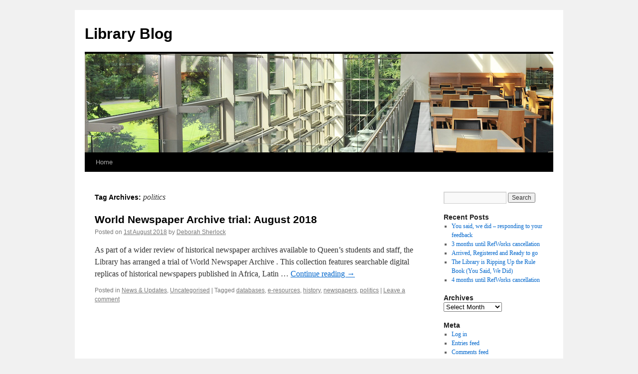

--- FILE ---
content_type: text/html; charset=UTF-8
request_url: https://blogs.qub.ac.uk/library/tag/politics/
body_size: 61165
content:
<!DOCTYPE html>
<html lang="en-GB">
<head>
<meta charset="UTF-8" />
<title>
politics | Library Blog	</title>
<link rel="profile" href="https://gmpg.org/xfn/11" />
<link rel="stylesheet" type="text/css" media="all" href="https://blogs.qub.ac.uk/library/wp-content/themes/twentyten/style.css?ver=20251202" />
<link rel="pingback" href="https://blogs.qub.ac.uk/library/xmlrpc.php">
<meta name='robots' content='max-image-preview:large' />
<link rel='dns-prefetch' href='//stats.wp.com' />
<link rel='dns-prefetch' href='//v0.wordpress.com' />
<link rel="alternate" type="application/rss+xml" title="Library Blog &raquo; Feed" href="https://blogs.qub.ac.uk/library/feed/" />
<link rel="alternate" type="application/rss+xml" title="Library Blog &raquo; Comments Feed" href="https://blogs.qub.ac.uk/library/comments/feed/" />
<link rel="alternate" type="application/rss+xml" title="Library Blog &raquo; politics Tag Feed" href="https://blogs.qub.ac.uk/library/tag/politics/feed/" />
<style id='wp-img-auto-sizes-contain-inline-css' type='text/css'>
img:is([sizes=auto i],[sizes^="auto," i]){contain-intrinsic-size:3000px 1500px}
/*# sourceURL=wp-img-auto-sizes-contain-inline-css */
</style>
<style id='wp-emoji-styles-inline-css' type='text/css'>

	img.wp-smiley, img.emoji {
		display: inline !important;
		border: none !important;
		box-shadow: none !important;
		height: 1em !important;
		width: 1em !important;
		margin: 0 0.07em !important;
		vertical-align: -0.1em !important;
		background: none !important;
		padding: 0 !important;
	}
/*# sourceURL=wp-emoji-styles-inline-css */
</style>
<style id='wp-block-library-inline-css' type='text/css'>
:root{--wp-block-synced-color:#7a00df;--wp-block-synced-color--rgb:122,0,223;--wp-bound-block-color:var(--wp-block-synced-color);--wp-editor-canvas-background:#ddd;--wp-admin-theme-color:#007cba;--wp-admin-theme-color--rgb:0,124,186;--wp-admin-theme-color-darker-10:#006ba1;--wp-admin-theme-color-darker-10--rgb:0,107,160.5;--wp-admin-theme-color-darker-20:#005a87;--wp-admin-theme-color-darker-20--rgb:0,90,135;--wp-admin-border-width-focus:2px}@media (min-resolution:192dpi){:root{--wp-admin-border-width-focus:1.5px}}.wp-element-button{cursor:pointer}:root .has-very-light-gray-background-color{background-color:#eee}:root .has-very-dark-gray-background-color{background-color:#313131}:root .has-very-light-gray-color{color:#eee}:root .has-very-dark-gray-color{color:#313131}:root .has-vivid-green-cyan-to-vivid-cyan-blue-gradient-background{background:linear-gradient(135deg,#00d084,#0693e3)}:root .has-purple-crush-gradient-background{background:linear-gradient(135deg,#34e2e4,#4721fb 50%,#ab1dfe)}:root .has-hazy-dawn-gradient-background{background:linear-gradient(135deg,#faaca8,#dad0ec)}:root .has-subdued-olive-gradient-background{background:linear-gradient(135deg,#fafae1,#67a671)}:root .has-atomic-cream-gradient-background{background:linear-gradient(135deg,#fdd79a,#004a59)}:root .has-nightshade-gradient-background{background:linear-gradient(135deg,#330968,#31cdcf)}:root .has-midnight-gradient-background{background:linear-gradient(135deg,#020381,#2874fc)}:root{--wp--preset--font-size--normal:16px;--wp--preset--font-size--huge:42px}.has-regular-font-size{font-size:1em}.has-larger-font-size{font-size:2.625em}.has-normal-font-size{font-size:var(--wp--preset--font-size--normal)}.has-huge-font-size{font-size:var(--wp--preset--font-size--huge)}.has-text-align-center{text-align:center}.has-text-align-left{text-align:left}.has-text-align-right{text-align:right}.has-fit-text{white-space:nowrap!important}#end-resizable-editor-section{display:none}.aligncenter{clear:both}.items-justified-left{justify-content:flex-start}.items-justified-center{justify-content:center}.items-justified-right{justify-content:flex-end}.items-justified-space-between{justify-content:space-between}.screen-reader-text{border:0;clip-path:inset(50%);height:1px;margin:-1px;overflow:hidden;padding:0;position:absolute;width:1px;word-wrap:normal!important}.screen-reader-text:focus{background-color:#ddd;clip-path:none;color:#444;display:block;font-size:1em;height:auto;left:5px;line-height:normal;padding:15px 23px 14px;text-decoration:none;top:5px;width:auto;z-index:100000}html :where(.has-border-color){border-style:solid}html :where([style*=border-top-color]){border-top-style:solid}html :where([style*=border-right-color]){border-right-style:solid}html :where([style*=border-bottom-color]){border-bottom-style:solid}html :where([style*=border-left-color]){border-left-style:solid}html :where([style*=border-width]){border-style:solid}html :where([style*=border-top-width]){border-top-style:solid}html :where([style*=border-right-width]){border-right-style:solid}html :where([style*=border-bottom-width]){border-bottom-style:solid}html :where([style*=border-left-width]){border-left-style:solid}html :where(img[class*=wp-image-]){height:auto;max-width:100%}:where(figure){margin:0 0 1em}html :where(.is-position-sticky){--wp-admin--admin-bar--position-offset:var(--wp-admin--admin-bar--height,0px)}@media screen and (max-width:600px){html :where(.is-position-sticky){--wp-admin--admin-bar--position-offset:0px}}

/*# sourceURL=wp-block-library-inline-css */
</style><style id='global-styles-inline-css' type='text/css'>
:root{--wp--preset--aspect-ratio--square: 1;--wp--preset--aspect-ratio--4-3: 4/3;--wp--preset--aspect-ratio--3-4: 3/4;--wp--preset--aspect-ratio--3-2: 3/2;--wp--preset--aspect-ratio--2-3: 2/3;--wp--preset--aspect-ratio--16-9: 16/9;--wp--preset--aspect-ratio--9-16: 9/16;--wp--preset--color--black: #000;--wp--preset--color--cyan-bluish-gray: #abb8c3;--wp--preset--color--white: #fff;--wp--preset--color--pale-pink: #f78da7;--wp--preset--color--vivid-red: #cf2e2e;--wp--preset--color--luminous-vivid-orange: #ff6900;--wp--preset--color--luminous-vivid-amber: #fcb900;--wp--preset--color--light-green-cyan: #7bdcb5;--wp--preset--color--vivid-green-cyan: #00d084;--wp--preset--color--pale-cyan-blue: #8ed1fc;--wp--preset--color--vivid-cyan-blue: #0693e3;--wp--preset--color--vivid-purple: #9b51e0;--wp--preset--color--blue: #0066cc;--wp--preset--color--medium-gray: #666;--wp--preset--color--light-gray: #f1f1f1;--wp--preset--gradient--vivid-cyan-blue-to-vivid-purple: linear-gradient(135deg,rgb(6,147,227) 0%,rgb(155,81,224) 100%);--wp--preset--gradient--light-green-cyan-to-vivid-green-cyan: linear-gradient(135deg,rgb(122,220,180) 0%,rgb(0,208,130) 100%);--wp--preset--gradient--luminous-vivid-amber-to-luminous-vivid-orange: linear-gradient(135deg,rgb(252,185,0) 0%,rgb(255,105,0) 100%);--wp--preset--gradient--luminous-vivid-orange-to-vivid-red: linear-gradient(135deg,rgb(255,105,0) 0%,rgb(207,46,46) 100%);--wp--preset--gradient--very-light-gray-to-cyan-bluish-gray: linear-gradient(135deg,rgb(238,238,238) 0%,rgb(169,184,195) 100%);--wp--preset--gradient--cool-to-warm-spectrum: linear-gradient(135deg,rgb(74,234,220) 0%,rgb(151,120,209) 20%,rgb(207,42,186) 40%,rgb(238,44,130) 60%,rgb(251,105,98) 80%,rgb(254,248,76) 100%);--wp--preset--gradient--blush-light-purple: linear-gradient(135deg,rgb(255,206,236) 0%,rgb(152,150,240) 100%);--wp--preset--gradient--blush-bordeaux: linear-gradient(135deg,rgb(254,205,165) 0%,rgb(254,45,45) 50%,rgb(107,0,62) 100%);--wp--preset--gradient--luminous-dusk: linear-gradient(135deg,rgb(255,203,112) 0%,rgb(199,81,192) 50%,rgb(65,88,208) 100%);--wp--preset--gradient--pale-ocean: linear-gradient(135deg,rgb(255,245,203) 0%,rgb(182,227,212) 50%,rgb(51,167,181) 100%);--wp--preset--gradient--electric-grass: linear-gradient(135deg,rgb(202,248,128) 0%,rgb(113,206,126) 100%);--wp--preset--gradient--midnight: linear-gradient(135deg,rgb(2,3,129) 0%,rgb(40,116,252) 100%);--wp--preset--font-size--small: 13px;--wp--preset--font-size--medium: 20px;--wp--preset--font-size--large: 36px;--wp--preset--font-size--x-large: 42px;--wp--preset--spacing--20: 0.44rem;--wp--preset--spacing--30: 0.67rem;--wp--preset--spacing--40: 1rem;--wp--preset--spacing--50: 1.5rem;--wp--preset--spacing--60: 2.25rem;--wp--preset--spacing--70: 3.38rem;--wp--preset--spacing--80: 5.06rem;--wp--preset--shadow--natural: 6px 6px 9px rgba(0, 0, 0, 0.2);--wp--preset--shadow--deep: 12px 12px 50px rgba(0, 0, 0, 0.4);--wp--preset--shadow--sharp: 6px 6px 0px rgba(0, 0, 0, 0.2);--wp--preset--shadow--outlined: 6px 6px 0px -3px rgb(255, 255, 255), 6px 6px rgb(0, 0, 0);--wp--preset--shadow--crisp: 6px 6px 0px rgb(0, 0, 0);}:where(.is-layout-flex){gap: 0.5em;}:where(.is-layout-grid){gap: 0.5em;}body .is-layout-flex{display: flex;}.is-layout-flex{flex-wrap: wrap;align-items: center;}.is-layout-flex > :is(*, div){margin: 0;}body .is-layout-grid{display: grid;}.is-layout-grid > :is(*, div){margin: 0;}:where(.wp-block-columns.is-layout-flex){gap: 2em;}:where(.wp-block-columns.is-layout-grid){gap: 2em;}:where(.wp-block-post-template.is-layout-flex){gap: 1.25em;}:where(.wp-block-post-template.is-layout-grid){gap: 1.25em;}.has-black-color{color: var(--wp--preset--color--black) !important;}.has-cyan-bluish-gray-color{color: var(--wp--preset--color--cyan-bluish-gray) !important;}.has-white-color{color: var(--wp--preset--color--white) !important;}.has-pale-pink-color{color: var(--wp--preset--color--pale-pink) !important;}.has-vivid-red-color{color: var(--wp--preset--color--vivid-red) !important;}.has-luminous-vivid-orange-color{color: var(--wp--preset--color--luminous-vivid-orange) !important;}.has-luminous-vivid-amber-color{color: var(--wp--preset--color--luminous-vivid-amber) !important;}.has-light-green-cyan-color{color: var(--wp--preset--color--light-green-cyan) !important;}.has-vivid-green-cyan-color{color: var(--wp--preset--color--vivid-green-cyan) !important;}.has-pale-cyan-blue-color{color: var(--wp--preset--color--pale-cyan-blue) !important;}.has-vivid-cyan-blue-color{color: var(--wp--preset--color--vivid-cyan-blue) !important;}.has-vivid-purple-color{color: var(--wp--preset--color--vivid-purple) !important;}.has-black-background-color{background-color: var(--wp--preset--color--black) !important;}.has-cyan-bluish-gray-background-color{background-color: var(--wp--preset--color--cyan-bluish-gray) !important;}.has-white-background-color{background-color: var(--wp--preset--color--white) !important;}.has-pale-pink-background-color{background-color: var(--wp--preset--color--pale-pink) !important;}.has-vivid-red-background-color{background-color: var(--wp--preset--color--vivid-red) !important;}.has-luminous-vivid-orange-background-color{background-color: var(--wp--preset--color--luminous-vivid-orange) !important;}.has-luminous-vivid-amber-background-color{background-color: var(--wp--preset--color--luminous-vivid-amber) !important;}.has-light-green-cyan-background-color{background-color: var(--wp--preset--color--light-green-cyan) !important;}.has-vivid-green-cyan-background-color{background-color: var(--wp--preset--color--vivid-green-cyan) !important;}.has-pale-cyan-blue-background-color{background-color: var(--wp--preset--color--pale-cyan-blue) !important;}.has-vivid-cyan-blue-background-color{background-color: var(--wp--preset--color--vivid-cyan-blue) !important;}.has-vivid-purple-background-color{background-color: var(--wp--preset--color--vivid-purple) !important;}.has-black-border-color{border-color: var(--wp--preset--color--black) !important;}.has-cyan-bluish-gray-border-color{border-color: var(--wp--preset--color--cyan-bluish-gray) !important;}.has-white-border-color{border-color: var(--wp--preset--color--white) !important;}.has-pale-pink-border-color{border-color: var(--wp--preset--color--pale-pink) !important;}.has-vivid-red-border-color{border-color: var(--wp--preset--color--vivid-red) !important;}.has-luminous-vivid-orange-border-color{border-color: var(--wp--preset--color--luminous-vivid-orange) !important;}.has-luminous-vivid-amber-border-color{border-color: var(--wp--preset--color--luminous-vivid-amber) !important;}.has-light-green-cyan-border-color{border-color: var(--wp--preset--color--light-green-cyan) !important;}.has-vivid-green-cyan-border-color{border-color: var(--wp--preset--color--vivid-green-cyan) !important;}.has-pale-cyan-blue-border-color{border-color: var(--wp--preset--color--pale-cyan-blue) !important;}.has-vivid-cyan-blue-border-color{border-color: var(--wp--preset--color--vivid-cyan-blue) !important;}.has-vivid-purple-border-color{border-color: var(--wp--preset--color--vivid-purple) !important;}.has-vivid-cyan-blue-to-vivid-purple-gradient-background{background: var(--wp--preset--gradient--vivid-cyan-blue-to-vivid-purple) !important;}.has-light-green-cyan-to-vivid-green-cyan-gradient-background{background: var(--wp--preset--gradient--light-green-cyan-to-vivid-green-cyan) !important;}.has-luminous-vivid-amber-to-luminous-vivid-orange-gradient-background{background: var(--wp--preset--gradient--luminous-vivid-amber-to-luminous-vivid-orange) !important;}.has-luminous-vivid-orange-to-vivid-red-gradient-background{background: var(--wp--preset--gradient--luminous-vivid-orange-to-vivid-red) !important;}.has-very-light-gray-to-cyan-bluish-gray-gradient-background{background: var(--wp--preset--gradient--very-light-gray-to-cyan-bluish-gray) !important;}.has-cool-to-warm-spectrum-gradient-background{background: var(--wp--preset--gradient--cool-to-warm-spectrum) !important;}.has-blush-light-purple-gradient-background{background: var(--wp--preset--gradient--blush-light-purple) !important;}.has-blush-bordeaux-gradient-background{background: var(--wp--preset--gradient--blush-bordeaux) !important;}.has-luminous-dusk-gradient-background{background: var(--wp--preset--gradient--luminous-dusk) !important;}.has-pale-ocean-gradient-background{background: var(--wp--preset--gradient--pale-ocean) !important;}.has-electric-grass-gradient-background{background: var(--wp--preset--gradient--electric-grass) !important;}.has-midnight-gradient-background{background: var(--wp--preset--gradient--midnight) !important;}.has-small-font-size{font-size: var(--wp--preset--font-size--small) !important;}.has-medium-font-size{font-size: var(--wp--preset--font-size--medium) !important;}.has-large-font-size{font-size: var(--wp--preset--font-size--large) !important;}.has-x-large-font-size{font-size: var(--wp--preset--font-size--x-large) !important;}
/*# sourceURL=global-styles-inline-css */
</style>

<style id='classic-theme-styles-inline-css' type='text/css'>
/*! This file is auto-generated */
.wp-block-button__link{color:#fff;background-color:#32373c;border-radius:9999px;box-shadow:none;text-decoration:none;padding:calc(.667em + 2px) calc(1.333em + 2px);font-size:1.125em}.wp-block-file__button{background:#32373c;color:#fff;text-decoration:none}
/*# sourceURL=/wp-includes/css/classic-themes.min.css */
</style>
<link rel='stylesheet' id='twentyten-block-style-css' href='https://blogs.qub.ac.uk/library/wp-content/themes/twentyten/blocks.css?ver=20250220' type='text/css' media='all' />
<link rel="https://api.w.org/" href="https://blogs.qub.ac.uk/library/wp-json/" /><link rel="alternate" title="JSON" type="application/json" href="https://blogs.qub.ac.uk/library/wp-json/wp/v2/tags/121" /><link rel="EditURI" type="application/rsd+xml" title="RSD" href="https://blogs.qub.ac.uk/library/xmlrpc.php?rsd" />
<meta name="generator" content="WordPress 6.9" />

		<!-- GA Google Analytics @ https://m0n.co/ga -->
		<script>
			(function(i,s,o,g,r,a,m){i['GoogleAnalyticsObject']=r;i[r]=i[r]||function(){
			(i[r].q=i[r].q||[]).push(arguments)},i[r].l=1*new Date();a=s.createElement(o),
			m=s.getElementsByTagName(o)[0];a.async=1;a.src=g;m.parentNode.insertBefore(a,m)
			})(window,document,'script','https://www.google-analytics.com/analytics.js','ga');
			ga('create', 'UA-76610815-13', 'auto');
			ga('send', 'pageview');
		</script>

		<style>img#wpstats{display:none}</style>
		
<!-- Jetpack Open Graph Tags -->
<meta property="og:type" content="website" />
<meta property="og:title" content="politics &#8211; Library Blog" />
<meta property="og:url" content="https://blogs.qub.ac.uk/library/tag/politics/" />
<meta property="og:site_name" content="Library Blog" />
<meta property="og:image" content="https://s0.wp.com/i/blank.jpg" />
<meta property="og:image:width" content="200" />
<meta property="og:image:height" content="200" />
<meta property="og:image:alt" content="" />
<meta property="og:locale" content="en_GB" />

<!-- End Jetpack Open Graph Tags -->
<link rel='stylesheet' id='jetpack-swiper-library-css' href='https://blogs.qub.ac.uk/library/wp-content/plugins/jetpack/_inc/blocks/swiper.css?ver=15.3.1' type='text/css' media='all' />
<link rel='stylesheet' id='jetpack-carousel-css' href='https://blogs.qub.ac.uk/library/wp-content/plugins/jetpack/modules/carousel/jetpack-carousel.css?ver=15.3.1' type='text/css' media='all' />
</head>

<body class="archive tag tag-politics tag-121 wp-theme-twentyten">
<div id="wrapper" class="hfeed">
		<a href="#content" class="screen-reader-text skip-link">Skip to content</a>
	<div id="header">
		<div id="masthead">
			<div id="branding" role="banner">
									<div id="site-title">
						<span>
							<a href="https://blogs.qub.ac.uk/library/" rel="home" >Library Blog</a>
						</span>
					</div>
					<img src="https://blogs.qub.ac.uk/library/wp-content/uploads/sites/54/2018/06/blog.png" width="940" height="198" alt="Library Blog" srcset="https://blogs.qub.ac.uk/library/wp-content/uploads/sites/54/2018/06/blog.png 940w, https://blogs.qub.ac.uk/library/wp-content/uploads/sites/54/2018/06/blog-300x63.png 300w, https://blogs.qub.ac.uk/library/wp-content/uploads/sites/54/2018/06/blog-768x162.png 768w" sizes="(max-width: 940px) 100vw, 940px" decoding="async" fetchpriority="high" />			</div><!-- #branding -->

			<div id="access" role="navigation">
				<div class="menu"><ul>
<li ><a href="https://blogs.qub.ac.uk/library/">Home</a></li></ul></div>
			</div><!-- #access -->
		</div><!-- #masthead -->
	</div><!-- #header -->

	<div id="main">

		<div id="container">
			<div id="content" role="main">

				<h1 class="page-title">
				Tag Archives: <span>politics</span>				</h1>

				



	
			<div id="post-5153" class="post-5153 post type-post status-publish format-standard hentry category-news-updates category-uncategorised tag-databases tag-e-resources tag-history tag-newspapers tag-politics">
			<h2 class="entry-title"><a href="https://blogs.qub.ac.uk/library/2018/08/01/world-newspaper-archive-trial-august-2018/" rel="bookmark">World Newspaper Archive trial: August 2018</a></h2>

			<div class="entry-meta">
				<span class="meta-prep meta-prep-author">Posted on</span> <a href="https://blogs.qub.ac.uk/library/2018/08/01/world-newspaper-archive-trial-august-2018/" title="9:24 am" rel="bookmark"><span class="entry-date">1st August 2018</span></a> <span class="meta-sep">by</span> <span class="author vcard"><a class="url fn n" href="https://blogs.qub.ac.uk/library/author/deborah-sherlockqub-ac-uk/" title="View all posts by Deborah Sherlock">Deborah Sherlock</a></span>			</div><!-- .entry-meta -->

					<div class="entry-summary">
				<p>As part of a wider review of historical newspaper archives available to Queen&#8217;s students and staff, the Library has arranged a trial of World Newspaper Archive . This collection features searchable digital replicas of historical newspapers published in Africa, Latin &hellip; <a href="https://blogs.qub.ac.uk/library/2018/08/01/world-newspaper-archive-trial-august-2018/">Continue reading <span class="meta-nav">&rarr;</span></a></p>
			</div><!-- .entry-summary -->
	
			<div class="entry-utility">
									<span class="cat-links">
						<span class="entry-utility-prep entry-utility-prep-cat-links">Posted in</span> <a href="https://blogs.qub.ac.uk/library/category/news-updates/" rel="category tag">News &amp; Updates</a>, <a href="https://blogs.qub.ac.uk/library/category/uncategorised/" rel="category tag">Uncategorised</a>					</span>
					<span class="meta-sep">|</span>
				
								<span class="tag-links">
					<span class="entry-utility-prep entry-utility-prep-tag-links">Tagged</span> <a href="https://blogs.qub.ac.uk/library/tag/databases/" rel="tag">databases</a>, <a href="https://blogs.qub.ac.uk/library/tag/e-resources/" rel="tag">e-resources</a>, <a href="https://blogs.qub.ac.uk/library/tag/history/" rel="tag">history</a>, <a href="https://blogs.qub.ac.uk/library/tag/newspapers/" rel="tag">newspapers</a>, <a href="https://blogs.qub.ac.uk/library/tag/politics/" rel="tag">politics</a>				</span>
				<span class="meta-sep">|</span>
				
				<span class="comments-link"><a href="https://blogs.qub.ac.uk/library/2018/08/01/world-newspaper-archive-trial-august-2018/#respond">Leave a comment</a></span>

							</div><!-- .entry-utility -->
		</div><!-- #post-5153 -->

		
	

			</div><!-- #content -->
		</div><!-- #container -->


		<div id="primary" class="widget-area" role="complementary">
			<ul class="xoxo">

<li id="search-2" class="widget-container widget_search"><form role="search" method="get" id="searchform" class="searchform" action="https://blogs.qub.ac.uk/library/">
				<div>
					<label class="screen-reader-text" for="s">Search for:</label>
					<input type="text" value="" name="s" id="s" />
					<input type="submit" id="searchsubmit" value="Search" />
				</div>
			</form></li>
		<li id="recent-posts-2" class="widget-container widget_recent_entries">
		<h3 class="widget-title">Recent Posts</h3>
		<ul>
											<li>
					<a href="https://blogs.qub.ac.uk/library/2025/11/19/you-said-we-did-responding-to-your-feedback/">You said, we did – responding to your feedback</a>
									</li>
											<li>
					<a href="https://blogs.qub.ac.uk/library/2020/10/06/3-months-until-refworks-cancellation/">3 months until RefWorks cancellation</a>
									</li>
											<li>
					<a href="https://blogs.qub.ac.uk/library/2020/09/09/arrived-registered-and-ready-to-go/">Arrived, Registered and Ready to go</a>
									</li>
											<li>
					<a href="https://blogs.qub.ac.uk/library/2020/09/09/the-library-is-ripping-up-the-rule-book-your-said-we-did/">The Library is Ripping Up the Rule Book (You Said, We Did)</a>
									</li>
											<li>
					<a href="https://blogs.qub.ac.uk/library/2020/09/03/4-months-until-refworks-cancellation/">4 months until RefWorks cancellation</a>
									</li>
					</ul>

		</li><li id="archives-2" class="widget-container widget_archive"><h3 class="widget-title">Archives</h3>		<label class="screen-reader-text" for="archives-dropdown-2">Archives</label>
		<select id="archives-dropdown-2" name="archive-dropdown">
			
			<option value="">Select Month</option>
				<option value='https://blogs.qub.ac.uk/library/2025/11/'> November 2025 </option>
	<option value='https://blogs.qub.ac.uk/library/2020/10/'> October 2020 </option>
	<option value='https://blogs.qub.ac.uk/library/2020/09/'> September 2020 </option>
	<option value='https://blogs.qub.ac.uk/library/2020/08/'> August 2020 </option>
	<option value='https://blogs.qub.ac.uk/library/2020/07/'> July 2020 </option>
	<option value='https://blogs.qub.ac.uk/library/2020/06/'> June 2020 </option>
	<option value='https://blogs.qub.ac.uk/library/2020/05/'> May 2020 </option>
	<option value='https://blogs.qub.ac.uk/library/2020/04/'> April 2020 </option>
	<option value='https://blogs.qub.ac.uk/library/2020/03/'> March 2020 </option>
	<option value='https://blogs.qub.ac.uk/library/2020/02/'> February 2020 </option>
	<option value='https://blogs.qub.ac.uk/library/2020/01/'> January 2020 </option>
	<option value='https://blogs.qub.ac.uk/library/2019/12/'> December 2019 </option>
	<option value='https://blogs.qub.ac.uk/library/2019/11/'> November 2019 </option>
	<option value='https://blogs.qub.ac.uk/library/2019/10/'> October 2019 </option>
	<option value='https://blogs.qub.ac.uk/library/2019/09/'> September 2019 </option>
	<option value='https://blogs.qub.ac.uk/library/2019/08/'> August 2019 </option>
	<option value='https://blogs.qub.ac.uk/library/2019/07/'> July 2019 </option>
	<option value='https://blogs.qub.ac.uk/library/2019/06/'> June 2019 </option>
	<option value='https://blogs.qub.ac.uk/library/2019/05/'> May 2019 </option>
	<option value='https://blogs.qub.ac.uk/library/2019/04/'> April 2019 </option>
	<option value='https://blogs.qub.ac.uk/library/2019/03/'> March 2019 </option>
	<option value='https://blogs.qub.ac.uk/library/2019/02/'> February 2019 </option>
	<option value='https://blogs.qub.ac.uk/library/2019/01/'> January 2019 </option>
	<option value='https://blogs.qub.ac.uk/library/2018/12/'> December 2018 </option>
	<option value='https://blogs.qub.ac.uk/library/2018/11/'> November 2018 </option>
	<option value='https://blogs.qub.ac.uk/library/2018/10/'> October 2018 </option>
	<option value='https://blogs.qub.ac.uk/library/2018/09/'> September 2018 </option>
	<option value='https://blogs.qub.ac.uk/library/2018/08/'> August 2018 </option>
	<option value='https://blogs.qub.ac.uk/library/2018/07/'> July 2018 </option>
	<option value='https://blogs.qub.ac.uk/library/2018/05/'> May 2018 </option>
	<option value='https://blogs.qub.ac.uk/library/2018/04/'> April 2018 </option>
	<option value='https://blogs.qub.ac.uk/library/2018/03/'> March 2018 </option>
	<option value='https://blogs.qub.ac.uk/library/2018/02/'> February 2018 </option>
	<option value='https://blogs.qub.ac.uk/library/2018/01/'> January 2018 </option>
	<option value='https://blogs.qub.ac.uk/library/2017/12/'> December 2017 </option>
	<option value='https://blogs.qub.ac.uk/library/2017/11/'> November 2017 </option>
	<option value='https://blogs.qub.ac.uk/library/2017/10/'> October 2017 </option>
	<option value='https://blogs.qub.ac.uk/library/2017/09/'> September 2017 </option>
	<option value='https://blogs.qub.ac.uk/library/2017/08/'> August 2017 </option>
	<option value='https://blogs.qub.ac.uk/library/2017/07/'> July 2017 </option>
	<option value='https://blogs.qub.ac.uk/library/2017/06/'> June 2017 </option>
	<option value='https://blogs.qub.ac.uk/library/2017/05/'> May 2017 </option>
	<option value='https://blogs.qub.ac.uk/library/2017/04/'> April 2017 </option>
	<option value='https://blogs.qub.ac.uk/library/2017/03/'> March 2017 </option>
	<option value='https://blogs.qub.ac.uk/library/2017/02/'> February 2017 </option>
	<option value='https://blogs.qub.ac.uk/library/2017/01/'> January 2017 </option>
	<option value='https://blogs.qub.ac.uk/library/2016/12/'> December 2016 </option>
	<option value='https://blogs.qub.ac.uk/library/2016/11/'> November 2016 </option>
	<option value='https://blogs.qub.ac.uk/library/2016/10/'> October 2016 </option>
	<option value='https://blogs.qub.ac.uk/library/2016/09/'> September 2016 </option>
	<option value='https://blogs.qub.ac.uk/library/2016/08/'> August 2016 </option>
	<option value='https://blogs.qub.ac.uk/library/2016/07/'> July 2016 </option>
	<option value='https://blogs.qub.ac.uk/library/2016/06/'> June 2016 </option>
	<option value='https://blogs.qub.ac.uk/library/2016/05/'> May 2016 </option>
	<option value='https://blogs.qub.ac.uk/library/2016/04/'> April 2016 </option>
	<option value='https://blogs.qub.ac.uk/library/2016/03/'> March 2016 </option>
	<option value='https://blogs.qub.ac.uk/library/2016/02/'> February 2016 </option>
	<option value='https://blogs.qub.ac.uk/library/2016/01/'> January 2016 </option>
	<option value='https://blogs.qub.ac.uk/library/2015/12/'> December 2015 </option>
	<option value='https://blogs.qub.ac.uk/library/2015/11/'> November 2015 </option>
	<option value='https://blogs.qub.ac.uk/library/2015/10/'> October 2015 </option>
	<option value='https://blogs.qub.ac.uk/library/2015/09/'> September 2015 </option>
	<option value='https://blogs.qub.ac.uk/library/2015/08/'> August 2015 </option>
	<option value='https://blogs.qub.ac.uk/library/2015/07/'> July 2015 </option>
	<option value='https://blogs.qub.ac.uk/library/2015/06/'> June 2015 </option>
	<option value='https://blogs.qub.ac.uk/library/2015/05/'> May 2015 </option>
	<option value='https://blogs.qub.ac.uk/library/2015/04/'> April 2015 </option>
	<option value='https://blogs.qub.ac.uk/library/2015/03/'> March 2015 </option>
	<option value='https://blogs.qub.ac.uk/library/2015/02/'> February 2015 </option>
	<option value='https://blogs.qub.ac.uk/library/2015/01/'> January 2015 </option>
	<option value='https://blogs.qub.ac.uk/library/2014/12/'> December 2014 </option>
	<option value='https://blogs.qub.ac.uk/library/2014/11/'> November 2014 </option>
	<option value='https://blogs.qub.ac.uk/library/2014/10/'> October 2014 </option>
	<option value='https://blogs.qub.ac.uk/library/2014/09/'> September 2014 </option>
	<option value='https://blogs.qub.ac.uk/library/2014/06/'> June 2014 </option>
	<option value='https://blogs.qub.ac.uk/library/2014/05/'> May 2014 </option>
	<option value='https://blogs.qub.ac.uk/library/2014/04/'> April 2014 </option>
	<option value='https://blogs.qub.ac.uk/library/2014/03/'> March 2014 </option>
	<option value='https://blogs.qub.ac.uk/library/2014/02/'> February 2014 </option>
	<option value='https://blogs.qub.ac.uk/library/2014/01/'> January 2014 </option>
	<option value='https://blogs.qub.ac.uk/library/2013/12/'> December 2013 </option>
	<option value='https://blogs.qub.ac.uk/library/2013/11/'> November 2013 </option>
	<option value='https://blogs.qub.ac.uk/library/2013/10/'> October 2013 </option>
	<option value='https://blogs.qub.ac.uk/library/2013/09/'> September 2013 </option>
	<option value='https://blogs.qub.ac.uk/library/2013/07/'> July 2013 </option>
	<option value='https://blogs.qub.ac.uk/library/2013/05/'> May 2013 </option>
	<option value='https://blogs.qub.ac.uk/library/2013/04/'> April 2013 </option>
	<option value='https://blogs.qub.ac.uk/library/2013/03/'> March 2013 </option>
	<option value='https://blogs.qub.ac.uk/library/2013/02/'> February 2013 </option>
	<option value='https://blogs.qub.ac.uk/library/2013/01/'> January 2013 </option>
	<option value='https://blogs.qub.ac.uk/library/2012/11/'> November 2012 </option>
	<option value='https://blogs.qub.ac.uk/library/2012/10/'> October 2012 </option>
	<option value='https://blogs.qub.ac.uk/library/2012/09/'> September 2012 </option>
	<option value='https://blogs.qub.ac.uk/library/2012/08/'> August 2012 </option>
	<option value='https://blogs.qub.ac.uk/library/2012/07/'> July 2012 </option>
	<option value='https://blogs.qub.ac.uk/library/2012/06/'> June 2012 </option>
	<option value='https://blogs.qub.ac.uk/library/2012/05/'> May 2012 </option>
	<option value='https://blogs.qub.ac.uk/library/2012/04/'> April 2012 </option>
	<option value='https://blogs.qub.ac.uk/library/2012/03/'> March 2012 </option>
	<option value='https://blogs.qub.ac.uk/library/2012/02/'> February 2012 </option>
	<option value='https://blogs.qub.ac.uk/library/2012/01/'> January 2012 </option>
	<option value='https://blogs.qub.ac.uk/library/2011/12/'> December 2011 </option>
	<option value='https://blogs.qub.ac.uk/library/2011/11/'> November 2011 </option>
	<option value='https://blogs.qub.ac.uk/library/2011/10/'> October 2011 </option>
	<option value='https://blogs.qub.ac.uk/library/2011/08/'> August 2011 </option>
	<option value='https://blogs.qub.ac.uk/library/2011/05/'> May 2011 </option>
	<option value='https://blogs.qub.ac.uk/library/2011/04/'> April 2011 </option>
	<option value='https://blogs.qub.ac.uk/library/2011/03/'> March 2011 </option>
	<option value='https://blogs.qub.ac.uk/library/2011/02/'> February 2011 </option>
	<option value='https://blogs.qub.ac.uk/library/2011/01/'> January 2011 </option>
	<option value='https://blogs.qub.ac.uk/library/2010/12/'> December 2010 </option>
	<option value='https://blogs.qub.ac.uk/library/2010/11/'> November 2010 </option>
	<option value='https://blogs.qub.ac.uk/library/2010/10/'> October 2010 </option>
	<option value='https://blogs.qub.ac.uk/library/2010/09/'> September 2010 </option>
	<option value='https://blogs.qub.ac.uk/library/2010/08/'> August 2010 </option>
	<option value='https://blogs.qub.ac.uk/library/2010/07/'> July 2010 </option>
	<option value='https://blogs.qub.ac.uk/library/2010/06/'> June 2010 </option>
	<option value='https://blogs.qub.ac.uk/library/2010/05/'> May 2010 </option>
	<option value='https://blogs.qub.ac.uk/library/2010/04/'> April 2010 </option>
	<option value='https://blogs.qub.ac.uk/library/2010/03/'> March 2010 </option>
	<option value='https://blogs.qub.ac.uk/library/2010/02/'> February 2010 </option>
	<option value='https://blogs.qub.ac.uk/library/2010/01/'> January 2010 </option>
	<option value='https://blogs.qub.ac.uk/library/2009/12/'> December 2009 </option>
	<option value='https://blogs.qub.ac.uk/library/2009/11/'> November 2009 </option>
	<option value='https://blogs.qub.ac.uk/library/2009/10/'> October 2009 </option>
	<option value='https://blogs.qub.ac.uk/library/2009/09/'> September 2009 </option>
	<option value='https://blogs.qub.ac.uk/library/2009/08/'> August 2009 </option>
	<option value='https://blogs.qub.ac.uk/library/2009/07/'> July 2009 </option>
	<option value='https://blogs.qub.ac.uk/library/2009/06/'> June 2009 </option>
	<option value='https://blogs.qub.ac.uk/library/2009/05/'> May 2009 </option>
	<option value='https://blogs.qub.ac.uk/library/2009/04/'> April 2009 </option>
	<option value='https://blogs.qub.ac.uk/library/2009/03/'> March 2009 </option>
	<option value='https://blogs.qub.ac.uk/library/2009/02/'> February 2009 </option>
	<option value='https://blogs.qub.ac.uk/library/2009/01/'> January 2009 </option>
	<option value='https://blogs.qub.ac.uk/library/2008/12/'> December 2008 </option>
	<option value='https://blogs.qub.ac.uk/library/2008/11/'> November 2008 </option>
	<option value='https://blogs.qub.ac.uk/library/2008/10/'> October 2008 </option>
	<option value='https://blogs.qub.ac.uk/library/2008/09/'> September 2008 </option>
	<option value='https://blogs.qub.ac.uk/library/2008/08/'> August 2008 </option>

		</select>

			<script type="text/javascript">
/* <![CDATA[ */

( ( dropdownId ) => {
	const dropdown = document.getElementById( dropdownId );
	function onSelectChange() {
		setTimeout( () => {
			if ( 'escape' === dropdown.dataset.lastkey ) {
				return;
			}
			if ( dropdown.value ) {
				document.location.href = dropdown.value;
			}
		}, 250 );
	}
	function onKeyUp( event ) {
		if ( 'Escape' === event.key ) {
			dropdown.dataset.lastkey = 'escape';
		} else {
			delete dropdown.dataset.lastkey;
		}
	}
	function onClick() {
		delete dropdown.dataset.lastkey;
	}
	dropdown.addEventListener( 'keyup', onKeyUp );
	dropdown.addEventListener( 'click', onClick );
	dropdown.addEventListener( 'change', onSelectChange );
})( "archives-dropdown-2" );

//# sourceURL=WP_Widget_Archives%3A%3Awidget
/* ]]> */
</script>
</li><li id="meta-2" class="widget-container widget_meta"><h3 class="widget-title">Meta</h3>
		<ul>
						<li><a href="https://blogs.qub.ac.uk/library/wp-login.php">Log in</a></li>
			<li><a href="https://blogs.qub.ac.uk/library/feed/">Entries feed</a></li>
			<li><a href="https://blogs.qub.ac.uk/library/comments/feed/">Comments feed</a></li>

			<li><a href="https://en-gb.wordpress.org/">WordPress.org</a></li>
		</ul>

		</li><li id="tag_cloud-3" class="widget-container widget_tag_cloud"><h3 class="widget-title">Tags</h3><div class="tagcloud"><ul class='wp-tag-cloud' role='list'>
	<li><a href="https://blogs.qub.ac.uk/library/tag/anthropology/" class="tag-cloud-link tag-link-120 tag-link-position-1" style="font-size: 9.7260273972603pt;" aria-label="anthropology (2 items)">anthropology</a></li>
	<li><a href="https://blogs.qub.ac.uk/library/tag/archives-primary-sources/" class="tag-cloud-link tag-link-130 tag-link-position-2" style="font-size: 10.876712328767pt;" aria-label="archives primary sources (3 items)">archives primary sources</a></li>
	<li><a href="https://blogs.qub.ac.uk/library/tag/biomedical-library/" class="tag-cloud-link tag-link-33 tag-link-position-3" style="font-size: 13.753424657534pt;" aria-label="Biomedical Library (7 items)">Biomedical Library</a></li>
	<li><a href="https://blogs.qub.ac.uk/library/tag/book-availability-survey/" class="tag-cloud-link tag-link-103 tag-link-position-4" style="font-size: 9.7260273972603pt;" aria-label="book availability survey (2 items)">book availability survey</a></li>
	<li><a href="https://blogs.qub.ac.uk/library/tag/borrowing-from-the-library/" class="tag-cloud-link tag-link-61 tag-link-position-5" style="font-size: 9.7260273972603pt;" aria-label="borrowing from the Library (2 items)">borrowing from the Library</a></li>
	<li><a href="https://blogs.qub.ac.uk/library/tag/citing-and-referencing/" class="tag-cloud-link tag-link-107 tag-link-position-6" style="font-size: 14.712328767123pt;" aria-label="citing and referencing (9 items)">citing and referencing</a></li>
	<li><a href="https://blogs.qub.ac.uk/library/tag/dat/" class="tag-cloud-link tag-link-10 tag-link-position-7" style="font-size: 8pt;" aria-label="dat (1 item)">dat</a></li>
	<li><a href="https://blogs.qub.ac.uk/library/tag/database/" class="tag-cloud-link tag-link-21 tag-link-position-8" style="font-size: 15.095890410959pt;" aria-label="database (10 items)">database</a></li>
	<li><a href="https://blogs.qub.ac.uk/library/tag/databases/" class="tag-cloud-link tag-link-5 tag-link-position-9" style="font-size: 22pt;" aria-label="databases (56 items)">databases</a></li>
	<li><a href="https://blogs.qub.ac.uk/library/tag/digimap/" class="tag-cloud-link tag-link-51 tag-link-position-10" style="font-size: 9.7260273972603pt;" aria-label="Digimap (2 items)">Digimap</a></li>
	<li><a href="https://blogs.qub.ac.uk/library/tag/e-books/" class="tag-cloud-link tag-link-90 tag-link-position-11" style="font-size: 13.753424657534pt;" aria-label="e-books (7 items)">e-books</a></li>
	<li><a href="https://blogs.qub.ac.uk/library/tag/e-resources/" class="tag-cloud-link tag-link-19 tag-link-position-12" style="font-size: 14.232876712329pt;" aria-label="e-resources (8 items)">e-resources</a></li>
	<li><a href="https://blogs.qub.ac.uk/library/tag/ebooks/" class="tag-cloud-link tag-link-108 tag-link-position-13" style="font-size: 9.7260273972603pt;" aria-label="ebooks (2 items)">ebooks</a></li>
	<li><a href="https://blogs.qub.ac.uk/library/tag/electronic-journals/" class="tag-cloud-link tag-link-88 tag-link-position-14" style="font-size: 12.602739726027pt;" aria-label="electronic journals (5 items)">electronic journals</a></li>
	<li><a href="https://blogs.qub.ac.uk/library/tag/electronic-theses/" class="tag-cloud-link tag-link-24 tag-link-position-15" style="font-size: 9.7260273972603pt;" aria-label="Electronic Theses (2 items)">Electronic Theses</a></li>
	<li><a href="https://blogs.qub.ac.uk/library/tag/endnote/" class="tag-cloud-link tag-link-137 tag-link-position-16" style="font-size: 13.27397260274pt;" aria-label="EndNote (6 items)">EndNote</a></li>
	<li><a href="https://blogs.qub.ac.uk/library/tag/history/" class="tag-cloud-link tag-link-111 tag-link-position-17" style="font-size: 13.753424657534pt;" aria-label="history (7 items)">history</a></li>
	<li><a href="https://blogs.qub.ac.uk/library/tag/inter-library-loans/" class="tag-cloud-link tag-link-87 tag-link-position-18" style="font-size: 9.7260273972603pt;" aria-label="Inter-Library loans (2 items)">Inter-Library loans</a></li>
	<li><a href="https://blogs.qub.ac.uk/library/tag/keep-up-to-date/" class="tag-cloud-link tag-link-135 tag-link-position-19" style="font-size: 9.7260273972603pt;" aria-label="keep up-to-date (2 items)">keep up-to-date</a></li>
	<li><a href="https://blogs.qub.ac.uk/library/tag/library-survey/" class="tag-cloud-link tag-link-48 tag-link-position-20" style="font-size: 9.7260273972603pt;" aria-label="Library survey (2 items)">Library survey</a></li>
	<li><a href="https://blogs.qub.ac.uk/library/tag/marketing-tf/" class="tag-cloud-link tag-link-18 tag-link-position-21" style="font-size: 8pt;" aria-label="Marketing TF (1 item)">Marketing TF</a></li>
	<li><a href="https://blogs.qub.ac.uk/library/tag/medical-library/" class="tag-cloud-link tag-link-34 tag-link-position-22" style="font-size: 14.232876712329pt;" aria-label="Medical Library (8 items)">Medical Library</a></li>
	<li><a href="https://blogs.qub.ac.uk/library/tag/medicine/" class="tag-cloud-link tag-link-38 tag-link-position-23" style="font-size: 9.7260273972603pt;" aria-label="medicine (2 items)">medicine</a></li>
	<li><a href="https://blogs.qub.ac.uk/library/tag/mendeley/" class="tag-cloud-link tag-link-39 tag-link-position-24" style="font-size: 13.753424657534pt;" aria-label="mendeley (7 items)">mendeley</a></li>
	<li><a href="https://blogs.qub.ac.uk/library/tag/new-library/" class="tag-cloud-link tag-link-46 tag-link-position-25" style="font-size: 13.27397260274pt;" aria-label="New Library (6 items)">New Library</a></li>
	<li><a href="https://blogs.qub.ac.uk/library/tag/newspapers/" class="tag-cloud-link tag-link-112 tag-link-position-26" style="font-size: 10.876712328767pt;" aria-label="newspapers (3 items)">newspapers</a></li>
	<li><a href="https://blogs.qub.ac.uk/library/tag/open-access/" class="tag-cloud-link tag-link-9 tag-link-position-27" style="font-size: 21.808219178082pt;" aria-label="Open Access (54 items)">Open Access</a></li>
	<li><a href="https://blogs.qub.ac.uk/library/tag/opening-hours/" class="tag-cloud-link tag-link-114 tag-link-position-28" style="font-size: 9.7260273972603pt;" aria-label="Opening Hours (2 items)">Opening Hours</a></li>
	<li><a href="https://blogs.qub.ac.uk/library/tag/primary-sources/" class="tag-cloud-link tag-link-127 tag-link-position-29" style="font-size: 10.876712328767pt;" aria-label="primary sources (3 items)">primary sources</a></li>
	<li><a href="https://blogs.qub.ac.uk/library/tag/psychology/" class="tag-cloud-link tag-link-56 tag-link-position-30" style="font-size: 10.876712328767pt;" aria-label="psychology (3 items)">psychology</a></li>
	<li><a href="https://blogs.qub.ac.uk/library/tag/psycinfo/" class="tag-cloud-link tag-link-57 tag-link-position-31" style="font-size: 9.7260273972603pt;" aria-label="psycINFO (2 items)">psycINFO</a></li>
	<li><a href="https://blogs.qub.ac.uk/library/tag/reading-lists/" class="tag-cloud-link tag-link-55 tag-link-position-32" style="font-size: 13.27397260274pt;" aria-label="reading lists (6 items)">reading lists</a></li>
	<li><a href="https://blogs.qub.ac.uk/library/tag/reference-management/" class="tag-cloud-link tag-link-28 tag-link-position-33" style="font-size: 17.205479452055pt;" aria-label="reference management (17 items)">reference management</a></li>
	<li><a href="https://blogs.qub.ac.uk/library/tag/refworks/" class="tag-cloud-link tag-link-29 tag-link-position-34" style="font-size: 19.602739726027pt;" aria-label="Refworks (31 items)">Refworks</a></li>
	<li><a href="https://blogs.qub.ac.uk/library/tag/resources-for-medicine/" class="tag-cloud-link tag-link-35 tag-link-position-35" style="font-size: 11.835616438356pt;" aria-label="Resources for Medicine (4 items)">Resources for Medicine</a></li>
	<li><a href="https://blogs.qub.ac.uk/library/tag/respect/" class="tag-cloud-link tag-link-3 tag-link-position-36" style="font-size: 8pt;" aria-label="Respect (1 item)">Respect</a></li>
	<li><a href="https://blogs.qub.ac.uk/library/tag/science-library/" class="tag-cloud-link tag-link-74 tag-link-position-37" style="font-size: 9.7260273972603pt;" aria-label="Science Library (2 items)">Science Library</a></li>
	<li><a href="https://blogs.qub.ac.uk/library/tag/scopus/" class="tag-cloud-link tag-link-6 tag-link-position-38" style="font-size: 10.876712328767pt;" aria-label="Scopus (3 items)">Scopus</a></li>
	<li><a href="https://blogs.qub.ac.uk/library/tag/surveys/" class="tag-cloud-link tag-link-75 tag-link-position-39" style="font-size: 12.602739726027pt;" aria-label="Surveys (5 items)">Surveys</a></li>
	<li><a href="https://blogs.qub.ac.uk/library/tag/the-mcclay-library/" class="tag-cloud-link tag-link-4 tag-link-position-40" style="font-size: 13.27397260274pt;" aria-label="The McClay Library (6 items)">The McClay Library</a></li>
	<li><a href="https://blogs.qub.ac.uk/library/tag/theses/" class="tag-cloud-link tag-link-25 tag-link-position-41" style="font-size: 9.7260273972603pt;" aria-label="Theses (2 items)">Theses</a></li>
	<li><a href="https://blogs.qub.ac.uk/library/tag/training/" class="tag-cloud-link tag-link-32 tag-link-position-42" style="font-size: 10.876712328767pt;" aria-label="Training (3 items)">Training</a></li>
	<li><a href="https://blogs.qub.ac.uk/library/tag/training-sessions/" class="tag-cloud-link tag-link-7 tag-link-position-43" style="font-size: 16.630136986301pt;" aria-label="training sessions (15 items)">training sessions</a></li>
	<li><a href="https://blogs.qub.ac.uk/library/tag/trial-access/" class="tag-cloud-link tag-link-106 tag-link-position-44" style="font-size: 9.7260273972603pt;" aria-label="trial access (2 items)">trial access</a></li>
	<li><a href="https://blogs.qub.ac.uk/library/tag/you-said/" class="tag-cloud-link tag-link-13 tag-link-position-45" style="font-size: 14.232876712329pt;" aria-label="You said (8 items)">You said</a></li>
</ul>
</div>
</li><li id="twitter_timeline-2" class="widget-container widget_twitter_timeline"><h3 class="widget-title">the library on twitter</h3><a class="twitter-timeline" data-height="400" data-theme="light" data-border-color="#e8e8e8" data-lang="EN" data-partner="jetpack" href="https://twitter.com/QUBLibrary" href="https://twitter.com/QUBLibrary">My Tweets</a></li>			</ul>
		</div><!-- #primary .widget-area -->

	</div><!-- #main -->

	<div id="footer" role="contentinfo">
		<div id="colophon">



			<div id="site-info">
				<a href="https://blogs.qub.ac.uk/library/" rel="home">
					Library Blog				</a>
							</div><!-- #site-info -->

			<div id="site-generator">
								<a href="https://wordpress.org/" class="imprint" title="Semantic Personal Publishing Platform">
					Proudly powered by WordPress.				</a>
			</div><!-- #site-generator -->

		</div><!-- #colophon -->
	</div><!-- #footer -->

</div><!-- #wrapper -->

<script type="speculationrules">
{"prefetch":[{"source":"document","where":{"and":[{"href_matches":"/library/*"},{"not":{"href_matches":["/library/wp-*.php","/library/wp-admin/*","/library/wp-content/uploads/sites/54/*","/library/wp-content/*","/library/wp-content/plugins/*","/library/wp-content/themes/twentyten/*","/library/*\\?(.+)"]}},{"not":{"selector_matches":"a[rel~=\"nofollow\"]"}},{"not":{"selector_matches":".no-prefetch, .no-prefetch a"}}]},"eagerness":"conservative"}]}
</script>
		<div id="jp-carousel-loading-overlay">
			<div id="jp-carousel-loading-wrapper">
				<span id="jp-carousel-library-loading">&nbsp;</span>
			</div>
		</div>
		<div class="jp-carousel-overlay" style="display: none;">

		<div class="jp-carousel-container">
			<!-- The Carousel Swiper -->
			<div
				class="jp-carousel-wrap swiper jp-carousel-swiper-container jp-carousel-transitions"
				itemscope
				itemtype="https://schema.org/ImageGallery">
				<div class="jp-carousel swiper-wrapper"></div>
				<div class="jp-swiper-button-prev swiper-button-prev">
					<svg width="25" height="24" viewBox="0 0 25 24" fill="none" xmlns="http://www.w3.org/2000/svg">
						<mask id="maskPrev" mask-type="alpha" maskUnits="userSpaceOnUse" x="8" y="6" width="9" height="12">
							<path d="M16.2072 16.59L11.6496 12L16.2072 7.41L14.8041 6L8.8335 12L14.8041 18L16.2072 16.59Z" fill="white"/>
						</mask>
						<g mask="url(#maskPrev)">
							<rect x="0.579102" width="23.8823" height="24" fill="#FFFFFF"/>
						</g>
					</svg>
				</div>
				<div class="jp-swiper-button-next swiper-button-next">
					<svg width="25" height="24" viewBox="0 0 25 24" fill="none" xmlns="http://www.w3.org/2000/svg">
						<mask id="maskNext" mask-type="alpha" maskUnits="userSpaceOnUse" x="8" y="6" width="8" height="12">
							<path d="M8.59814 16.59L13.1557 12L8.59814 7.41L10.0012 6L15.9718 12L10.0012 18L8.59814 16.59Z" fill="white"/>
						</mask>
						<g mask="url(#maskNext)">
							<rect x="0.34375" width="23.8822" height="24" fill="#FFFFFF"/>
						</g>
					</svg>
				</div>
			</div>
			<!-- The main close buton -->
			<div class="jp-carousel-close-hint">
				<svg width="25" height="24" viewBox="0 0 25 24" fill="none" xmlns="http://www.w3.org/2000/svg">
					<mask id="maskClose" mask-type="alpha" maskUnits="userSpaceOnUse" x="5" y="5" width="15" height="14">
						<path d="M19.3166 6.41L17.9135 5L12.3509 10.59L6.78834 5L5.38525 6.41L10.9478 12L5.38525 17.59L6.78834 19L12.3509 13.41L17.9135 19L19.3166 17.59L13.754 12L19.3166 6.41Z" fill="white"/>
					</mask>
					<g mask="url(#maskClose)">
						<rect x="0.409668" width="23.8823" height="24" fill="#FFFFFF"/>
					</g>
				</svg>
			</div>
			<!-- Image info, comments and meta -->
			<div class="jp-carousel-info">
				<div class="jp-carousel-info-footer">
					<div class="jp-carousel-pagination-container">
						<div class="jp-swiper-pagination swiper-pagination"></div>
						<div class="jp-carousel-pagination"></div>
					</div>
					<div class="jp-carousel-photo-title-container">
						<h2 class="jp-carousel-photo-caption"></h2>
					</div>
					<div class="jp-carousel-photo-icons-container">
						<a href="#" class="jp-carousel-icon-btn jp-carousel-icon-info" aria-label="Toggle photo metadata visibility">
							<span class="jp-carousel-icon">
								<svg width="25" height="24" viewBox="0 0 25 24" fill="none" xmlns="http://www.w3.org/2000/svg">
									<mask id="maskInfo" mask-type="alpha" maskUnits="userSpaceOnUse" x="2" y="2" width="21" height="20">
										<path fill-rule="evenodd" clip-rule="evenodd" d="M12.7537 2C7.26076 2 2.80273 6.48 2.80273 12C2.80273 17.52 7.26076 22 12.7537 22C18.2466 22 22.7046 17.52 22.7046 12C22.7046 6.48 18.2466 2 12.7537 2ZM11.7586 7V9H13.7488V7H11.7586ZM11.7586 11V17H13.7488V11H11.7586ZM4.79292 12C4.79292 16.41 8.36531 20 12.7537 20C17.142 20 20.7144 16.41 20.7144 12C20.7144 7.59 17.142 4 12.7537 4C8.36531 4 4.79292 7.59 4.79292 12Z" fill="white"/>
									</mask>
									<g mask="url(#maskInfo)">
										<rect x="0.8125" width="23.8823" height="24" fill="#FFFFFF"/>
									</g>
								</svg>
							</span>
						</a>
												<a href="#" class="jp-carousel-icon-btn jp-carousel-icon-comments" aria-label="Toggle photo comments visibility">
							<span class="jp-carousel-icon">
								<svg width="25" height="24" viewBox="0 0 25 24" fill="none" xmlns="http://www.w3.org/2000/svg">
									<mask id="maskComments" mask-type="alpha" maskUnits="userSpaceOnUse" x="2" y="2" width="21" height="20">
										<path fill-rule="evenodd" clip-rule="evenodd" d="M4.3271 2H20.2486C21.3432 2 22.2388 2.9 22.2388 4V16C22.2388 17.1 21.3432 18 20.2486 18H6.31729L2.33691 22V4C2.33691 2.9 3.2325 2 4.3271 2ZM6.31729 16H20.2486V4H4.3271V18L6.31729 16Z" fill="white"/>
									</mask>
									<g mask="url(#maskComments)">
										<rect x="0.34668" width="23.8823" height="24" fill="#FFFFFF"/>
									</g>
								</svg>

								<span class="jp-carousel-has-comments-indicator" aria-label="This image has comments."></span>
							</span>
						</a>
											</div>
				</div>
				<div class="jp-carousel-info-extra">
					<div class="jp-carousel-info-content-wrapper">
						<div class="jp-carousel-photo-title-container">
							<h2 class="jp-carousel-photo-title"></h2>
						</div>
						<div class="jp-carousel-comments-wrapper">
															<div id="jp-carousel-comments-loading">
									<span>Loading Comments...</span>
								</div>
								<div class="jp-carousel-comments"></div>
								<div id="jp-carousel-comment-form-container">
									<span id="jp-carousel-comment-form-spinner">&nbsp;</span>
									<div id="jp-carousel-comment-post-results"></div>
																														<form id="jp-carousel-comment-form">
												<label for="jp-carousel-comment-form-comment-field" class="screen-reader-text">Write a Comment...</label>
												<textarea
													name="comment"
													class="jp-carousel-comment-form-field jp-carousel-comment-form-textarea"
													id="jp-carousel-comment-form-comment-field"
													placeholder="Write a Comment..."
												></textarea>
												<div id="jp-carousel-comment-form-submit-and-info-wrapper">
													<div id="jp-carousel-comment-form-commenting-as">
																													<fieldset>
																<label for="jp-carousel-comment-form-email-field">Email (Required)</label>
																<input type="text" name="email" class="jp-carousel-comment-form-field jp-carousel-comment-form-text-field" id="jp-carousel-comment-form-email-field" />
															</fieldset>
															<fieldset>
																<label for="jp-carousel-comment-form-author-field">Name (Required)</label>
																<input type="text" name="author" class="jp-carousel-comment-form-field jp-carousel-comment-form-text-field" id="jp-carousel-comment-form-author-field" />
															</fieldset>
															<fieldset>
																<label for="jp-carousel-comment-form-url-field">Website</label>
																<input type="text" name="url" class="jp-carousel-comment-form-field jp-carousel-comment-form-text-field" id="jp-carousel-comment-form-url-field" />
															</fieldset>
																											</div>
													<input
														type="submit"
														name="submit"
														class="jp-carousel-comment-form-button"
														id="jp-carousel-comment-form-button-submit"
														value="Post Comment" />
												</div>
											</form>
																											</div>
													</div>
						<div class="jp-carousel-image-meta">
							<div class="jp-carousel-title-and-caption">
								<div class="jp-carousel-photo-info">
									<h3 class="jp-carousel-caption" itemprop="caption description"></h3>
								</div>

								<div class="jp-carousel-photo-description"></div>
							</div>
							<ul class="jp-carousel-image-exif" style="display: none;"></ul>
							<a class="jp-carousel-image-download" href="#" target="_blank" style="display: none;">
								<svg width="25" height="24" viewBox="0 0 25 24" fill="none" xmlns="http://www.w3.org/2000/svg">
									<mask id="mask0" mask-type="alpha" maskUnits="userSpaceOnUse" x="3" y="3" width="19" height="18">
										<path fill-rule="evenodd" clip-rule="evenodd" d="M5.84615 5V19H19.7775V12H21.7677V19C21.7677 20.1 20.8721 21 19.7775 21H5.84615C4.74159 21 3.85596 20.1 3.85596 19V5C3.85596 3.9 4.74159 3 5.84615 3H12.8118V5H5.84615ZM14.802 5V3H21.7677V10H19.7775V6.41L9.99569 16.24L8.59261 14.83L18.3744 5H14.802Z" fill="white"/>
									</mask>
									<g mask="url(#mask0)">
										<rect x="0.870605" width="23.8823" height="24" fill="#FFFFFF"/>
									</g>
								</svg>
								<span class="jp-carousel-download-text"></span>
							</a>
							<div class="jp-carousel-image-map" style="display: none;"></div>
						</div>
					</div>
				</div>
			</div>
		</div>

		</div>
		<script type="text/javascript" id="jetpack-stats-js-before">
/* <![CDATA[ */
_stq = window._stq || [];
_stq.push([ "view", JSON.parse("{\"v\":\"ext\",\"blog\":\"147238056\",\"post\":\"0\",\"tz\":\"0\",\"srv\":\"blogs.qub.ac.uk\",\"arch_tag\":\"politics\",\"arch_results\":\"1\",\"j\":\"1:15.3.1\"}") ]);
_stq.push([ "clickTrackerInit", "147238056", "0" ]);
//# sourceURL=jetpack-stats-js-before
/* ]]> */
</script>
<script type="text/javascript" src="https://stats.wp.com/e-202603.js" id="jetpack-stats-js" defer="defer" data-wp-strategy="defer"></script>
<script type="text/javascript" id="jetpack-carousel-js-extra">
/* <![CDATA[ */
var jetpackSwiperLibraryPath = {"url":"https://blogs.qub.ac.uk/library/wp-content/plugins/jetpack/_inc/blocks/swiper.js"};
var jetpackCarouselStrings = {"widths":[370,700,1000,1200,1400,2000],"is_logged_in":"","lang":"en","ajaxurl":"https://blogs.qub.ac.uk/library/wp-admin/admin-ajax.php","nonce":"766455f977","display_exif":"1","display_comments":"1","single_image_gallery":"1","single_image_gallery_media_file":"","background_color":"black","comment":"Comment","post_comment":"Post Comment","write_comment":"Write a Comment...","loading_comments":"Loading Comments...","image_label":"Open image in full-screen.","download_original":"View full size \u003Cspan class=\"photo-size\"\u003E{0}\u003Cspan class=\"photo-size-times\"\u003E\u00d7\u003C/span\u003E{1}\u003C/span\u003E","no_comment_text":"Please be sure to submit some text with your comment.","no_comment_email":"Please provide an email address to comment.","no_comment_author":"Please provide your name to comment.","comment_post_error":"Sorry, but there was an error posting your comment. Please try again later.","comment_approved":"Your comment was approved.","comment_unapproved":"Your comment is in moderation.","camera":"Camera","aperture":"Aperture","shutter_speed":"Shutter Speed","focal_length":"Focal Length","copyright":"Copyright","comment_registration":"0","require_name_email":"1","login_url":"https://blogs.qub.ac.uk/library/wp-login.php?redirect_to=https%3A%2F%2Fblogs.qub.ac.uk%2Flibrary%2F2018%2F08%2F01%2Fworld-newspaper-archive-trial-august-2018%2F","blog_id":"54","meta_data":["camera","aperture","shutter_speed","focal_length","copyright"]};
//# sourceURL=jetpack-carousel-js-extra
/* ]]> */
</script>
<script type="text/javascript" src="https://blogs.qub.ac.uk/library/wp-content/plugins/jetpack/_inc/build/carousel/jetpack-carousel.min.js?ver=15.3.1" id="jetpack-carousel-js"></script>
<script type="text/javascript" src="https://blogs.qub.ac.uk/library/wp-content/plugins/jetpack/_inc/build/twitter-timeline.min.js?ver=4.0.0" id="jetpack-twitter-timeline-js"></script>
<script id="wp-emoji-settings" type="application/json">
{"baseUrl":"https://s.w.org/images/core/emoji/17.0.2/72x72/","ext":".png","svgUrl":"https://s.w.org/images/core/emoji/17.0.2/svg/","svgExt":".svg","source":{"concatemoji":"https://blogs.qub.ac.uk/library/wp-includes/js/wp-emoji-release.min.js?ver=6.9"}}
</script>
<script type="module">
/* <![CDATA[ */
/*! This file is auto-generated */
const a=JSON.parse(document.getElementById("wp-emoji-settings").textContent),o=(window._wpemojiSettings=a,"wpEmojiSettingsSupports"),s=["flag","emoji"];function i(e){try{var t={supportTests:e,timestamp:(new Date).valueOf()};sessionStorage.setItem(o,JSON.stringify(t))}catch(e){}}function c(e,t,n){e.clearRect(0,0,e.canvas.width,e.canvas.height),e.fillText(t,0,0);t=new Uint32Array(e.getImageData(0,0,e.canvas.width,e.canvas.height).data);e.clearRect(0,0,e.canvas.width,e.canvas.height),e.fillText(n,0,0);const a=new Uint32Array(e.getImageData(0,0,e.canvas.width,e.canvas.height).data);return t.every((e,t)=>e===a[t])}function p(e,t){e.clearRect(0,0,e.canvas.width,e.canvas.height),e.fillText(t,0,0);var n=e.getImageData(16,16,1,1);for(let e=0;e<n.data.length;e++)if(0!==n.data[e])return!1;return!0}function u(e,t,n,a){switch(t){case"flag":return n(e,"\ud83c\udff3\ufe0f\u200d\u26a7\ufe0f","\ud83c\udff3\ufe0f\u200b\u26a7\ufe0f")?!1:!n(e,"\ud83c\udde8\ud83c\uddf6","\ud83c\udde8\u200b\ud83c\uddf6")&&!n(e,"\ud83c\udff4\udb40\udc67\udb40\udc62\udb40\udc65\udb40\udc6e\udb40\udc67\udb40\udc7f","\ud83c\udff4\u200b\udb40\udc67\u200b\udb40\udc62\u200b\udb40\udc65\u200b\udb40\udc6e\u200b\udb40\udc67\u200b\udb40\udc7f");case"emoji":return!a(e,"\ud83e\u1fac8")}return!1}function f(e,t,n,a){let r;const o=(r="undefined"!=typeof WorkerGlobalScope&&self instanceof WorkerGlobalScope?new OffscreenCanvas(300,150):document.createElement("canvas")).getContext("2d",{willReadFrequently:!0}),s=(o.textBaseline="top",o.font="600 32px Arial",{});return e.forEach(e=>{s[e]=t(o,e,n,a)}),s}function r(e){var t=document.createElement("script");t.src=e,t.defer=!0,document.head.appendChild(t)}a.supports={everything:!0,everythingExceptFlag:!0},new Promise(t=>{let n=function(){try{var e=JSON.parse(sessionStorage.getItem(o));if("object"==typeof e&&"number"==typeof e.timestamp&&(new Date).valueOf()<e.timestamp+604800&&"object"==typeof e.supportTests)return e.supportTests}catch(e){}return null}();if(!n){if("undefined"!=typeof Worker&&"undefined"!=typeof OffscreenCanvas&&"undefined"!=typeof URL&&URL.createObjectURL&&"undefined"!=typeof Blob)try{var e="postMessage("+f.toString()+"("+[JSON.stringify(s),u.toString(),c.toString(),p.toString()].join(",")+"));",a=new Blob([e],{type:"text/javascript"});const r=new Worker(URL.createObjectURL(a),{name:"wpTestEmojiSupports"});return void(r.onmessage=e=>{i(n=e.data),r.terminate(),t(n)})}catch(e){}i(n=f(s,u,c,p))}t(n)}).then(e=>{for(const n in e)a.supports[n]=e[n],a.supports.everything=a.supports.everything&&a.supports[n],"flag"!==n&&(a.supports.everythingExceptFlag=a.supports.everythingExceptFlag&&a.supports[n]);var t;a.supports.everythingExceptFlag=a.supports.everythingExceptFlag&&!a.supports.flag,a.supports.everything||((t=a.source||{}).concatemoji?r(t.concatemoji):t.wpemoji&&t.twemoji&&(r(t.twemoji),r(t.wpemoji)))});
//# sourceURL=https://blogs.qub.ac.uk/library/wp-includes/js/wp-emoji-loader.min.js
/* ]]> */
</script>
</body>
</html>

<!-- Dynamic page generated in 0.114 seconds. -->
<!-- Cached page generated by WP-Super-Cache on 2026-01-16 12:56:01 -->

<!-- super cache -->

--- FILE ---
content_type: text/plain
request_url: https://www.google-analytics.com/j/collect?v=1&_v=j102&a=1889004137&t=pageview&_s=1&dl=https%3A%2F%2Fblogs.qub.ac.uk%2Flibrary%2Ftag%2Fpolitics%2F&ul=en-us%40posix&dt=politics%20%7C%20Library%20Blog&sr=1280x720&vp=1280x720&_u=IEBAAEABAAAAACAAI~&jid=1554039789&gjid=750884354&cid=390829547.1768568766&tid=UA-76610815-13&_gid=1396426287.1768568766&_r=1&_slc=1&z=1772011565
body_size: -450
content:
2,cG-KR1G6W8F2K